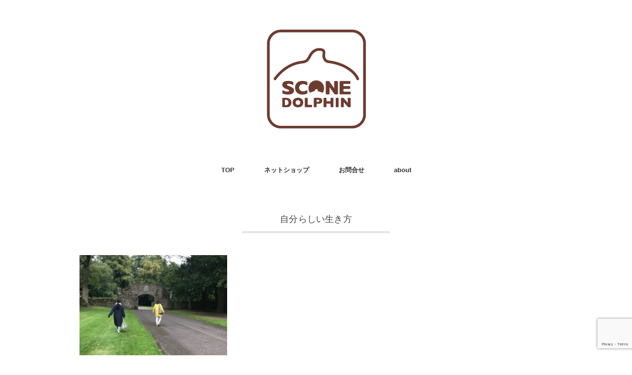

--- FILE ---
content_type: text/html; charset=utf-8
request_url: https://www.google.com/recaptcha/api2/anchor?ar=1&k=6LdtU2AqAAAAADkX3n8nVcwoUMH9oqkD8NLbpGKA&co=aHR0cHM6Ly9kb2xwaGluLXN0LmNvbTo0NDM.&hl=en&v=PoyoqOPhxBO7pBk68S4YbpHZ&size=invisible&anchor-ms=20000&execute-ms=30000&cb=v5r1nn1j6s8r
body_size: 49592
content:
<!DOCTYPE HTML><html dir="ltr" lang="en"><head><meta http-equiv="Content-Type" content="text/html; charset=UTF-8">
<meta http-equiv="X-UA-Compatible" content="IE=edge">
<title>reCAPTCHA</title>
<style type="text/css">
/* cyrillic-ext */
@font-face {
  font-family: 'Roboto';
  font-style: normal;
  font-weight: 400;
  font-stretch: 100%;
  src: url(//fonts.gstatic.com/s/roboto/v48/KFO7CnqEu92Fr1ME7kSn66aGLdTylUAMa3GUBHMdazTgWw.woff2) format('woff2');
  unicode-range: U+0460-052F, U+1C80-1C8A, U+20B4, U+2DE0-2DFF, U+A640-A69F, U+FE2E-FE2F;
}
/* cyrillic */
@font-face {
  font-family: 'Roboto';
  font-style: normal;
  font-weight: 400;
  font-stretch: 100%;
  src: url(//fonts.gstatic.com/s/roboto/v48/KFO7CnqEu92Fr1ME7kSn66aGLdTylUAMa3iUBHMdazTgWw.woff2) format('woff2');
  unicode-range: U+0301, U+0400-045F, U+0490-0491, U+04B0-04B1, U+2116;
}
/* greek-ext */
@font-face {
  font-family: 'Roboto';
  font-style: normal;
  font-weight: 400;
  font-stretch: 100%;
  src: url(//fonts.gstatic.com/s/roboto/v48/KFO7CnqEu92Fr1ME7kSn66aGLdTylUAMa3CUBHMdazTgWw.woff2) format('woff2');
  unicode-range: U+1F00-1FFF;
}
/* greek */
@font-face {
  font-family: 'Roboto';
  font-style: normal;
  font-weight: 400;
  font-stretch: 100%;
  src: url(//fonts.gstatic.com/s/roboto/v48/KFO7CnqEu92Fr1ME7kSn66aGLdTylUAMa3-UBHMdazTgWw.woff2) format('woff2');
  unicode-range: U+0370-0377, U+037A-037F, U+0384-038A, U+038C, U+038E-03A1, U+03A3-03FF;
}
/* math */
@font-face {
  font-family: 'Roboto';
  font-style: normal;
  font-weight: 400;
  font-stretch: 100%;
  src: url(//fonts.gstatic.com/s/roboto/v48/KFO7CnqEu92Fr1ME7kSn66aGLdTylUAMawCUBHMdazTgWw.woff2) format('woff2');
  unicode-range: U+0302-0303, U+0305, U+0307-0308, U+0310, U+0312, U+0315, U+031A, U+0326-0327, U+032C, U+032F-0330, U+0332-0333, U+0338, U+033A, U+0346, U+034D, U+0391-03A1, U+03A3-03A9, U+03B1-03C9, U+03D1, U+03D5-03D6, U+03F0-03F1, U+03F4-03F5, U+2016-2017, U+2034-2038, U+203C, U+2040, U+2043, U+2047, U+2050, U+2057, U+205F, U+2070-2071, U+2074-208E, U+2090-209C, U+20D0-20DC, U+20E1, U+20E5-20EF, U+2100-2112, U+2114-2115, U+2117-2121, U+2123-214F, U+2190, U+2192, U+2194-21AE, U+21B0-21E5, U+21F1-21F2, U+21F4-2211, U+2213-2214, U+2216-22FF, U+2308-230B, U+2310, U+2319, U+231C-2321, U+2336-237A, U+237C, U+2395, U+239B-23B7, U+23D0, U+23DC-23E1, U+2474-2475, U+25AF, U+25B3, U+25B7, U+25BD, U+25C1, U+25CA, U+25CC, U+25FB, U+266D-266F, U+27C0-27FF, U+2900-2AFF, U+2B0E-2B11, U+2B30-2B4C, U+2BFE, U+3030, U+FF5B, U+FF5D, U+1D400-1D7FF, U+1EE00-1EEFF;
}
/* symbols */
@font-face {
  font-family: 'Roboto';
  font-style: normal;
  font-weight: 400;
  font-stretch: 100%;
  src: url(//fonts.gstatic.com/s/roboto/v48/KFO7CnqEu92Fr1ME7kSn66aGLdTylUAMaxKUBHMdazTgWw.woff2) format('woff2');
  unicode-range: U+0001-000C, U+000E-001F, U+007F-009F, U+20DD-20E0, U+20E2-20E4, U+2150-218F, U+2190, U+2192, U+2194-2199, U+21AF, U+21E6-21F0, U+21F3, U+2218-2219, U+2299, U+22C4-22C6, U+2300-243F, U+2440-244A, U+2460-24FF, U+25A0-27BF, U+2800-28FF, U+2921-2922, U+2981, U+29BF, U+29EB, U+2B00-2BFF, U+4DC0-4DFF, U+FFF9-FFFB, U+10140-1018E, U+10190-1019C, U+101A0, U+101D0-101FD, U+102E0-102FB, U+10E60-10E7E, U+1D2C0-1D2D3, U+1D2E0-1D37F, U+1F000-1F0FF, U+1F100-1F1AD, U+1F1E6-1F1FF, U+1F30D-1F30F, U+1F315, U+1F31C, U+1F31E, U+1F320-1F32C, U+1F336, U+1F378, U+1F37D, U+1F382, U+1F393-1F39F, U+1F3A7-1F3A8, U+1F3AC-1F3AF, U+1F3C2, U+1F3C4-1F3C6, U+1F3CA-1F3CE, U+1F3D4-1F3E0, U+1F3ED, U+1F3F1-1F3F3, U+1F3F5-1F3F7, U+1F408, U+1F415, U+1F41F, U+1F426, U+1F43F, U+1F441-1F442, U+1F444, U+1F446-1F449, U+1F44C-1F44E, U+1F453, U+1F46A, U+1F47D, U+1F4A3, U+1F4B0, U+1F4B3, U+1F4B9, U+1F4BB, U+1F4BF, U+1F4C8-1F4CB, U+1F4D6, U+1F4DA, U+1F4DF, U+1F4E3-1F4E6, U+1F4EA-1F4ED, U+1F4F7, U+1F4F9-1F4FB, U+1F4FD-1F4FE, U+1F503, U+1F507-1F50B, U+1F50D, U+1F512-1F513, U+1F53E-1F54A, U+1F54F-1F5FA, U+1F610, U+1F650-1F67F, U+1F687, U+1F68D, U+1F691, U+1F694, U+1F698, U+1F6AD, U+1F6B2, U+1F6B9-1F6BA, U+1F6BC, U+1F6C6-1F6CF, U+1F6D3-1F6D7, U+1F6E0-1F6EA, U+1F6F0-1F6F3, U+1F6F7-1F6FC, U+1F700-1F7FF, U+1F800-1F80B, U+1F810-1F847, U+1F850-1F859, U+1F860-1F887, U+1F890-1F8AD, U+1F8B0-1F8BB, U+1F8C0-1F8C1, U+1F900-1F90B, U+1F93B, U+1F946, U+1F984, U+1F996, U+1F9E9, U+1FA00-1FA6F, U+1FA70-1FA7C, U+1FA80-1FA89, U+1FA8F-1FAC6, U+1FACE-1FADC, U+1FADF-1FAE9, U+1FAF0-1FAF8, U+1FB00-1FBFF;
}
/* vietnamese */
@font-face {
  font-family: 'Roboto';
  font-style: normal;
  font-weight: 400;
  font-stretch: 100%;
  src: url(//fonts.gstatic.com/s/roboto/v48/KFO7CnqEu92Fr1ME7kSn66aGLdTylUAMa3OUBHMdazTgWw.woff2) format('woff2');
  unicode-range: U+0102-0103, U+0110-0111, U+0128-0129, U+0168-0169, U+01A0-01A1, U+01AF-01B0, U+0300-0301, U+0303-0304, U+0308-0309, U+0323, U+0329, U+1EA0-1EF9, U+20AB;
}
/* latin-ext */
@font-face {
  font-family: 'Roboto';
  font-style: normal;
  font-weight: 400;
  font-stretch: 100%;
  src: url(//fonts.gstatic.com/s/roboto/v48/KFO7CnqEu92Fr1ME7kSn66aGLdTylUAMa3KUBHMdazTgWw.woff2) format('woff2');
  unicode-range: U+0100-02BA, U+02BD-02C5, U+02C7-02CC, U+02CE-02D7, U+02DD-02FF, U+0304, U+0308, U+0329, U+1D00-1DBF, U+1E00-1E9F, U+1EF2-1EFF, U+2020, U+20A0-20AB, U+20AD-20C0, U+2113, U+2C60-2C7F, U+A720-A7FF;
}
/* latin */
@font-face {
  font-family: 'Roboto';
  font-style: normal;
  font-weight: 400;
  font-stretch: 100%;
  src: url(//fonts.gstatic.com/s/roboto/v48/KFO7CnqEu92Fr1ME7kSn66aGLdTylUAMa3yUBHMdazQ.woff2) format('woff2');
  unicode-range: U+0000-00FF, U+0131, U+0152-0153, U+02BB-02BC, U+02C6, U+02DA, U+02DC, U+0304, U+0308, U+0329, U+2000-206F, U+20AC, U+2122, U+2191, U+2193, U+2212, U+2215, U+FEFF, U+FFFD;
}
/* cyrillic-ext */
@font-face {
  font-family: 'Roboto';
  font-style: normal;
  font-weight: 500;
  font-stretch: 100%;
  src: url(//fonts.gstatic.com/s/roboto/v48/KFO7CnqEu92Fr1ME7kSn66aGLdTylUAMa3GUBHMdazTgWw.woff2) format('woff2');
  unicode-range: U+0460-052F, U+1C80-1C8A, U+20B4, U+2DE0-2DFF, U+A640-A69F, U+FE2E-FE2F;
}
/* cyrillic */
@font-face {
  font-family: 'Roboto';
  font-style: normal;
  font-weight: 500;
  font-stretch: 100%;
  src: url(//fonts.gstatic.com/s/roboto/v48/KFO7CnqEu92Fr1ME7kSn66aGLdTylUAMa3iUBHMdazTgWw.woff2) format('woff2');
  unicode-range: U+0301, U+0400-045F, U+0490-0491, U+04B0-04B1, U+2116;
}
/* greek-ext */
@font-face {
  font-family: 'Roboto';
  font-style: normal;
  font-weight: 500;
  font-stretch: 100%;
  src: url(//fonts.gstatic.com/s/roboto/v48/KFO7CnqEu92Fr1ME7kSn66aGLdTylUAMa3CUBHMdazTgWw.woff2) format('woff2');
  unicode-range: U+1F00-1FFF;
}
/* greek */
@font-face {
  font-family: 'Roboto';
  font-style: normal;
  font-weight: 500;
  font-stretch: 100%;
  src: url(//fonts.gstatic.com/s/roboto/v48/KFO7CnqEu92Fr1ME7kSn66aGLdTylUAMa3-UBHMdazTgWw.woff2) format('woff2');
  unicode-range: U+0370-0377, U+037A-037F, U+0384-038A, U+038C, U+038E-03A1, U+03A3-03FF;
}
/* math */
@font-face {
  font-family: 'Roboto';
  font-style: normal;
  font-weight: 500;
  font-stretch: 100%;
  src: url(//fonts.gstatic.com/s/roboto/v48/KFO7CnqEu92Fr1ME7kSn66aGLdTylUAMawCUBHMdazTgWw.woff2) format('woff2');
  unicode-range: U+0302-0303, U+0305, U+0307-0308, U+0310, U+0312, U+0315, U+031A, U+0326-0327, U+032C, U+032F-0330, U+0332-0333, U+0338, U+033A, U+0346, U+034D, U+0391-03A1, U+03A3-03A9, U+03B1-03C9, U+03D1, U+03D5-03D6, U+03F0-03F1, U+03F4-03F5, U+2016-2017, U+2034-2038, U+203C, U+2040, U+2043, U+2047, U+2050, U+2057, U+205F, U+2070-2071, U+2074-208E, U+2090-209C, U+20D0-20DC, U+20E1, U+20E5-20EF, U+2100-2112, U+2114-2115, U+2117-2121, U+2123-214F, U+2190, U+2192, U+2194-21AE, U+21B0-21E5, U+21F1-21F2, U+21F4-2211, U+2213-2214, U+2216-22FF, U+2308-230B, U+2310, U+2319, U+231C-2321, U+2336-237A, U+237C, U+2395, U+239B-23B7, U+23D0, U+23DC-23E1, U+2474-2475, U+25AF, U+25B3, U+25B7, U+25BD, U+25C1, U+25CA, U+25CC, U+25FB, U+266D-266F, U+27C0-27FF, U+2900-2AFF, U+2B0E-2B11, U+2B30-2B4C, U+2BFE, U+3030, U+FF5B, U+FF5D, U+1D400-1D7FF, U+1EE00-1EEFF;
}
/* symbols */
@font-face {
  font-family: 'Roboto';
  font-style: normal;
  font-weight: 500;
  font-stretch: 100%;
  src: url(//fonts.gstatic.com/s/roboto/v48/KFO7CnqEu92Fr1ME7kSn66aGLdTylUAMaxKUBHMdazTgWw.woff2) format('woff2');
  unicode-range: U+0001-000C, U+000E-001F, U+007F-009F, U+20DD-20E0, U+20E2-20E4, U+2150-218F, U+2190, U+2192, U+2194-2199, U+21AF, U+21E6-21F0, U+21F3, U+2218-2219, U+2299, U+22C4-22C6, U+2300-243F, U+2440-244A, U+2460-24FF, U+25A0-27BF, U+2800-28FF, U+2921-2922, U+2981, U+29BF, U+29EB, U+2B00-2BFF, U+4DC0-4DFF, U+FFF9-FFFB, U+10140-1018E, U+10190-1019C, U+101A0, U+101D0-101FD, U+102E0-102FB, U+10E60-10E7E, U+1D2C0-1D2D3, U+1D2E0-1D37F, U+1F000-1F0FF, U+1F100-1F1AD, U+1F1E6-1F1FF, U+1F30D-1F30F, U+1F315, U+1F31C, U+1F31E, U+1F320-1F32C, U+1F336, U+1F378, U+1F37D, U+1F382, U+1F393-1F39F, U+1F3A7-1F3A8, U+1F3AC-1F3AF, U+1F3C2, U+1F3C4-1F3C6, U+1F3CA-1F3CE, U+1F3D4-1F3E0, U+1F3ED, U+1F3F1-1F3F3, U+1F3F5-1F3F7, U+1F408, U+1F415, U+1F41F, U+1F426, U+1F43F, U+1F441-1F442, U+1F444, U+1F446-1F449, U+1F44C-1F44E, U+1F453, U+1F46A, U+1F47D, U+1F4A3, U+1F4B0, U+1F4B3, U+1F4B9, U+1F4BB, U+1F4BF, U+1F4C8-1F4CB, U+1F4D6, U+1F4DA, U+1F4DF, U+1F4E3-1F4E6, U+1F4EA-1F4ED, U+1F4F7, U+1F4F9-1F4FB, U+1F4FD-1F4FE, U+1F503, U+1F507-1F50B, U+1F50D, U+1F512-1F513, U+1F53E-1F54A, U+1F54F-1F5FA, U+1F610, U+1F650-1F67F, U+1F687, U+1F68D, U+1F691, U+1F694, U+1F698, U+1F6AD, U+1F6B2, U+1F6B9-1F6BA, U+1F6BC, U+1F6C6-1F6CF, U+1F6D3-1F6D7, U+1F6E0-1F6EA, U+1F6F0-1F6F3, U+1F6F7-1F6FC, U+1F700-1F7FF, U+1F800-1F80B, U+1F810-1F847, U+1F850-1F859, U+1F860-1F887, U+1F890-1F8AD, U+1F8B0-1F8BB, U+1F8C0-1F8C1, U+1F900-1F90B, U+1F93B, U+1F946, U+1F984, U+1F996, U+1F9E9, U+1FA00-1FA6F, U+1FA70-1FA7C, U+1FA80-1FA89, U+1FA8F-1FAC6, U+1FACE-1FADC, U+1FADF-1FAE9, U+1FAF0-1FAF8, U+1FB00-1FBFF;
}
/* vietnamese */
@font-face {
  font-family: 'Roboto';
  font-style: normal;
  font-weight: 500;
  font-stretch: 100%;
  src: url(//fonts.gstatic.com/s/roboto/v48/KFO7CnqEu92Fr1ME7kSn66aGLdTylUAMa3OUBHMdazTgWw.woff2) format('woff2');
  unicode-range: U+0102-0103, U+0110-0111, U+0128-0129, U+0168-0169, U+01A0-01A1, U+01AF-01B0, U+0300-0301, U+0303-0304, U+0308-0309, U+0323, U+0329, U+1EA0-1EF9, U+20AB;
}
/* latin-ext */
@font-face {
  font-family: 'Roboto';
  font-style: normal;
  font-weight: 500;
  font-stretch: 100%;
  src: url(//fonts.gstatic.com/s/roboto/v48/KFO7CnqEu92Fr1ME7kSn66aGLdTylUAMa3KUBHMdazTgWw.woff2) format('woff2');
  unicode-range: U+0100-02BA, U+02BD-02C5, U+02C7-02CC, U+02CE-02D7, U+02DD-02FF, U+0304, U+0308, U+0329, U+1D00-1DBF, U+1E00-1E9F, U+1EF2-1EFF, U+2020, U+20A0-20AB, U+20AD-20C0, U+2113, U+2C60-2C7F, U+A720-A7FF;
}
/* latin */
@font-face {
  font-family: 'Roboto';
  font-style: normal;
  font-weight: 500;
  font-stretch: 100%;
  src: url(//fonts.gstatic.com/s/roboto/v48/KFO7CnqEu92Fr1ME7kSn66aGLdTylUAMa3yUBHMdazQ.woff2) format('woff2');
  unicode-range: U+0000-00FF, U+0131, U+0152-0153, U+02BB-02BC, U+02C6, U+02DA, U+02DC, U+0304, U+0308, U+0329, U+2000-206F, U+20AC, U+2122, U+2191, U+2193, U+2212, U+2215, U+FEFF, U+FFFD;
}
/* cyrillic-ext */
@font-face {
  font-family: 'Roboto';
  font-style: normal;
  font-weight: 900;
  font-stretch: 100%;
  src: url(//fonts.gstatic.com/s/roboto/v48/KFO7CnqEu92Fr1ME7kSn66aGLdTylUAMa3GUBHMdazTgWw.woff2) format('woff2');
  unicode-range: U+0460-052F, U+1C80-1C8A, U+20B4, U+2DE0-2DFF, U+A640-A69F, U+FE2E-FE2F;
}
/* cyrillic */
@font-face {
  font-family: 'Roboto';
  font-style: normal;
  font-weight: 900;
  font-stretch: 100%;
  src: url(//fonts.gstatic.com/s/roboto/v48/KFO7CnqEu92Fr1ME7kSn66aGLdTylUAMa3iUBHMdazTgWw.woff2) format('woff2');
  unicode-range: U+0301, U+0400-045F, U+0490-0491, U+04B0-04B1, U+2116;
}
/* greek-ext */
@font-face {
  font-family: 'Roboto';
  font-style: normal;
  font-weight: 900;
  font-stretch: 100%;
  src: url(//fonts.gstatic.com/s/roboto/v48/KFO7CnqEu92Fr1ME7kSn66aGLdTylUAMa3CUBHMdazTgWw.woff2) format('woff2');
  unicode-range: U+1F00-1FFF;
}
/* greek */
@font-face {
  font-family: 'Roboto';
  font-style: normal;
  font-weight: 900;
  font-stretch: 100%;
  src: url(//fonts.gstatic.com/s/roboto/v48/KFO7CnqEu92Fr1ME7kSn66aGLdTylUAMa3-UBHMdazTgWw.woff2) format('woff2');
  unicode-range: U+0370-0377, U+037A-037F, U+0384-038A, U+038C, U+038E-03A1, U+03A3-03FF;
}
/* math */
@font-face {
  font-family: 'Roboto';
  font-style: normal;
  font-weight: 900;
  font-stretch: 100%;
  src: url(//fonts.gstatic.com/s/roboto/v48/KFO7CnqEu92Fr1ME7kSn66aGLdTylUAMawCUBHMdazTgWw.woff2) format('woff2');
  unicode-range: U+0302-0303, U+0305, U+0307-0308, U+0310, U+0312, U+0315, U+031A, U+0326-0327, U+032C, U+032F-0330, U+0332-0333, U+0338, U+033A, U+0346, U+034D, U+0391-03A1, U+03A3-03A9, U+03B1-03C9, U+03D1, U+03D5-03D6, U+03F0-03F1, U+03F4-03F5, U+2016-2017, U+2034-2038, U+203C, U+2040, U+2043, U+2047, U+2050, U+2057, U+205F, U+2070-2071, U+2074-208E, U+2090-209C, U+20D0-20DC, U+20E1, U+20E5-20EF, U+2100-2112, U+2114-2115, U+2117-2121, U+2123-214F, U+2190, U+2192, U+2194-21AE, U+21B0-21E5, U+21F1-21F2, U+21F4-2211, U+2213-2214, U+2216-22FF, U+2308-230B, U+2310, U+2319, U+231C-2321, U+2336-237A, U+237C, U+2395, U+239B-23B7, U+23D0, U+23DC-23E1, U+2474-2475, U+25AF, U+25B3, U+25B7, U+25BD, U+25C1, U+25CA, U+25CC, U+25FB, U+266D-266F, U+27C0-27FF, U+2900-2AFF, U+2B0E-2B11, U+2B30-2B4C, U+2BFE, U+3030, U+FF5B, U+FF5D, U+1D400-1D7FF, U+1EE00-1EEFF;
}
/* symbols */
@font-face {
  font-family: 'Roboto';
  font-style: normal;
  font-weight: 900;
  font-stretch: 100%;
  src: url(//fonts.gstatic.com/s/roboto/v48/KFO7CnqEu92Fr1ME7kSn66aGLdTylUAMaxKUBHMdazTgWw.woff2) format('woff2');
  unicode-range: U+0001-000C, U+000E-001F, U+007F-009F, U+20DD-20E0, U+20E2-20E4, U+2150-218F, U+2190, U+2192, U+2194-2199, U+21AF, U+21E6-21F0, U+21F3, U+2218-2219, U+2299, U+22C4-22C6, U+2300-243F, U+2440-244A, U+2460-24FF, U+25A0-27BF, U+2800-28FF, U+2921-2922, U+2981, U+29BF, U+29EB, U+2B00-2BFF, U+4DC0-4DFF, U+FFF9-FFFB, U+10140-1018E, U+10190-1019C, U+101A0, U+101D0-101FD, U+102E0-102FB, U+10E60-10E7E, U+1D2C0-1D2D3, U+1D2E0-1D37F, U+1F000-1F0FF, U+1F100-1F1AD, U+1F1E6-1F1FF, U+1F30D-1F30F, U+1F315, U+1F31C, U+1F31E, U+1F320-1F32C, U+1F336, U+1F378, U+1F37D, U+1F382, U+1F393-1F39F, U+1F3A7-1F3A8, U+1F3AC-1F3AF, U+1F3C2, U+1F3C4-1F3C6, U+1F3CA-1F3CE, U+1F3D4-1F3E0, U+1F3ED, U+1F3F1-1F3F3, U+1F3F5-1F3F7, U+1F408, U+1F415, U+1F41F, U+1F426, U+1F43F, U+1F441-1F442, U+1F444, U+1F446-1F449, U+1F44C-1F44E, U+1F453, U+1F46A, U+1F47D, U+1F4A3, U+1F4B0, U+1F4B3, U+1F4B9, U+1F4BB, U+1F4BF, U+1F4C8-1F4CB, U+1F4D6, U+1F4DA, U+1F4DF, U+1F4E3-1F4E6, U+1F4EA-1F4ED, U+1F4F7, U+1F4F9-1F4FB, U+1F4FD-1F4FE, U+1F503, U+1F507-1F50B, U+1F50D, U+1F512-1F513, U+1F53E-1F54A, U+1F54F-1F5FA, U+1F610, U+1F650-1F67F, U+1F687, U+1F68D, U+1F691, U+1F694, U+1F698, U+1F6AD, U+1F6B2, U+1F6B9-1F6BA, U+1F6BC, U+1F6C6-1F6CF, U+1F6D3-1F6D7, U+1F6E0-1F6EA, U+1F6F0-1F6F3, U+1F6F7-1F6FC, U+1F700-1F7FF, U+1F800-1F80B, U+1F810-1F847, U+1F850-1F859, U+1F860-1F887, U+1F890-1F8AD, U+1F8B0-1F8BB, U+1F8C0-1F8C1, U+1F900-1F90B, U+1F93B, U+1F946, U+1F984, U+1F996, U+1F9E9, U+1FA00-1FA6F, U+1FA70-1FA7C, U+1FA80-1FA89, U+1FA8F-1FAC6, U+1FACE-1FADC, U+1FADF-1FAE9, U+1FAF0-1FAF8, U+1FB00-1FBFF;
}
/* vietnamese */
@font-face {
  font-family: 'Roboto';
  font-style: normal;
  font-weight: 900;
  font-stretch: 100%;
  src: url(//fonts.gstatic.com/s/roboto/v48/KFO7CnqEu92Fr1ME7kSn66aGLdTylUAMa3OUBHMdazTgWw.woff2) format('woff2');
  unicode-range: U+0102-0103, U+0110-0111, U+0128-0129, U+0168-0169, U+01A0-01A1, U+01AF-01B0, U+0300-0301, U+0303-0304, U+0308-0309, U+0323, U+0329, U+1EA0-1EF9, U+20AB;
}
/* latin-ext */
@font-face {
  font-family: 'Roboto';
  font-style: normal;
  font-weight: 900;
  font-stretch: 100%;
  src: url(//fonts.gstatic.com/s/roboto/v48/KFO7CnqEu92Fr1ME7kSn66aGLdTylUAMa3KUBHMdazTgWw.woff2) format('woff2');
  unicode-range: U+0100-02BA, U+02BD-02C5, U+02C7-02CC, U+02CE-02D7, U+02DD-02FF, U+0304, U+0308, U+0329, U+1D00-1DBF, U+1E00-1E9F, U+1EF2-1EFF, U+2020, U+20A0-20AB, U+20AD-20C0, U+2113, U+2C60-2C7F, U+A720-A7FF;
}
/* latin */
@font-face {
  font-family: 'Roboto';
  font-style: normal;
  font-weight: 900;
  font-stretch: 100%;
  src: url(//fonts.gstatic.com/s/roboto/v48/KFO7CnqEu92Fr1ME7kSn66aGLdTylUAMa3yUBHMdazQ.woff2) format('woff2');
  unicode-range: U+0000-00FF, U+0131, U+0152-0153, U+02BB-02BC, U+02C6, U+02DA, U+02DC, U+0304, U+0308, U+0329, U+2000-206F, U+20AC, U+2122, U+2191, U+2193, U+2212, U+2215, U+FEFF, U+FFFD;
}

</style>
<link rel="stylesheet" type="text/css" href="https://www.gstatic.com/recaptcha/releases/PoyoqOPhxBO7pBk68S4YbpHZ/styles__ltr.css">
<script nonce="rKh2Hlv4MSEOHQk8F7mDYw" type="text/javascript">window['__recaptcha_api'] = 'https://www.google.com/recaptcha/api2/';</script>
<script type="text/javascript" src="https://www.gstatic.com/recaptcha/releases/PoyoqOPhxBO7pBk68S4YbpHZ/recaptcha__en.js" nonce="rKh2Hlv4MSEOHQk8F7mDYw">
      
    </script></head>
<body><div id="rc-anchor-alert" class="rc-anchor-alert"></div>
<input type="hidden" id="recaptcha-token" value="[base64]">
<script type="text/javascript" nonce="rKh2Hlv4MSEOHQk8F7mDYw">
      recaptcha.anchor.Main.init("[\x22ainput\x22,[\x22bgdata\x22,\x22\x22,\[base64]/[base64]/[base64]/[base64]/[base64]/[base64]/[base64]/[base64]/[base64]/[base64]\\u003d\x22,\[base64]\x22,\x22wrB8fsOVU8K0YAzDqwIpw7Zfw47DnMK1BsOqSRc2w53CsGlUw4XDuMO0wq7CoHklaQ3CkMKgw7hgEHhvFcKRGiRHw5h/wr8nQ13Dh8O9HcO3wppjw7VUwp4Bw4lEwrADw7fCs3PCgnsuOsOOGxcTZ8OSJcOcJRHCgQMPMGNhERo7OMKgwo1kw6I+woHDksOwC8K7KMOUw5TCmcOJT2DDkMKPw5bDmh4qwr54w7/Cu8KcIsKwAMOlCxZqwpR+S8OpK2EHwrzDhjbDqlZvwp5+PADDvsKHNVpxHBPDl8OiwocrAcKyw4/[base64]/DmEEDwrrDscOzY8Oxw7DCgUfDmcOyw6XDsMKQHsOwwrXDsThxw7RiFcK9w5fDiUpWfX3DiT9Tw7/Cv8KMYsOlw6zDncKOGMKLw7pvXMOIbsKkMcK/LnIwwqZdwq9uwodSwofDlltmwqhBbWDCmlwOwqrDhMOELhIBb1tNRzLDrcO+wq3DshNmw7cwLxRtElxGwq0ta0w2MX8bFF/[base64]/[base64]/woEcKcKvIMO4wo/Cuz3CozA5w4RLOUrDj8KxwoZxXG9xBsKlwrUSWcKFQVA+w4gqwrVJMz3CqMOkw6nCjMOJKSlbw6bClcKowqjDg1XDumbDj1bCpcKJw6BLw7kmw4XCrhLCnBABwrUIcy7DlsKXLh7DvMKzFz/CtsOscsKmSh/DjsKGwqXCmw04K8Oxw7XCoR0Uw4plwrzDgi0hw54+ZgNvN8ONw4hcw4IUw58uSXdxw7h0wrgaTmoQNMOrw6bDuG5Dw50bTkswfEPCv8K2w6lrOMOGOcO5dcOUE8K/wqzCqjsWw5XCg8K7DsKTw7NvJcO6FThQDwliw7Rqwpp4GsOgNXrDtgUtCMOVwqvDscKjw60kDSrDt8O3aUhKdMKuw77CqMO0w5/DrsO/w5bDtMOPw6LDhltLbMOqwowPU3oSw6nDjhnDu8Ogw5fDocK5EsOJwqzDrsKcwoDClSVVwoIxUsOgwqhlwoluw5jDvMOfNUXCiWfCoClXwrk/[base64]/[base64]/DtcOiAk5fFl0vX8OpGlNVw45iK8KOw6PChXhnKyjCmVfColAiSsKkwqt8IEkLRUPCl8KRw5AyL8KKW8OAf15kw7FQw7fCtynCucK8w7/DssKew6PDqR0zwpTDrmEawo3Dk8KpasOOw77ClcKERmDDhsKvbsOqDsKtw5JfJ8OMTmLCq8KIFx7Dq8O+w77Ch8OTasK/w6jDlQPCv8OvZ8O+wqI9AX7Dg8OeEMK+wrN/[base64]/CuEAPw4VtKGPDtcKvwqjDuMOmw6nDk8OiVcOxw7zDq8KUF8OJw5fDlcKswoPDgFkQNMOmwo/DoMOKw5s6TzQcZcOSw4LDkipAw6Rkw5zDk0p9wpPDhm7CnsKvwr3DvMKcwoTCvcKlJcKSIMKqXsKdwqV4wr9Vw4R+w53ClsOxw4kDP8KKS2fCoQbCkh7CsMKzwrjCumvCnMKRdTlSZT/ChR3Dp8OeJsOhbVPCuMK0BVUnfsKBbXzCusK1bcOrw5VRPEAdw7HCssKpwpfDhlg2w4DDl8KaOcKdNMOqeBPDuWtlcgXDhnfCiCjDnCEywpFzM8Ovw6xGKcOoSMKsIsOcwrpRKhnDvMKawp9OK8KCwppCw43DoR5RwoXDiw9qR1xiCQPCr8K4w51zwr3DisOuw71lw5/Do0syw4AVTMKiZ8ORa8KMw4zCkcKIE0bCtmoLwrgXwrxLw4Uew5kAEMOnw4fDlSM0HsOFP07Di8KJJHPDv352WmHCrQ/[base64]/[base64]/fFbCrMO9w7dyIX/Dpj/CpUTDoi7DkS0hwqrCosK/[base64]/Cj8K1wrzCtMK4ETHDiR7CoMKxQ8OLOHA4KUwkworDhsOWw7UxwrZ5w7powoF0BXQFR0wZwpPDuFhSOsK2wrjChMKlJj3Dl8KQD1NwwqNcDsKNwp/[base64]/DpcOLw6XDnVEcScOOV8KIwrYPPE4Ww70bwpHDosKTwphCfgjChTbDrMKHw7x7wqkDwqzCrS5zJMOzZElbw4XDjQvDrMOxw6lKw6bCpsOqfXdfYcKfwqPDk8KfBsOzwqNLw4cZw5lsEcOGw4DCjsO3w6jCgMOzwqsAFcO1LGbCmndhwrsLwrloK8KBdy5/ICLCisK7cTlEGGNewq4mwoPCuTHCuWx7wrc9M8OJXMOpwq1Wa8OyK3wVwqvChsK2UMORw7/Duyd4TcKRw4rCpsOoQiXDpMOsA8O7wr3DvcOrPsOkb8O0wrzDvUsfw4Imwr/DjWFndMOCeWxMwq/ClmnCi8KUYsO7GcK8w4nCmcOfYsKRwonDusO4wpF1cGcLwqPCtMOow48OPsKFf8K9wpUBfMKvwpR8w5/CksONU8OTw5TDrsKdKlzDjA/Dp8Kkw7XCrsKhVUkjFsO0fcK4wrM8wpctO3I7Dy91wrPCiArCuMKZYAPDqwnCmUEcQXzDnS4ZLcKkTsOjJGLCsWnDnsKnwoB6wqYVBxrCp8KWw7MdB1jCiwzDuCh6OsO1w7jChRVHw5vCv8OlEmUaw6LCn8OQTXbCgmIMw4BQVsK6c8KFw6/DqV3Dt8Kqw7XCjsKXwodZVsOgwpHCnhcbw5rDq8KGITDCjSpoFgDDjgPDhMOowqk3N2fCjEbDjsOvwqIIwo7DqnTCkhovwpXDuC7CusOMGloLGWjCrTbDmcOiwpzCpsKzb2/CtHnDm8OGdsOgw53CvD9Nw4sIO8KIailtcMO/w7YRwq7Djmdta8KLIh9Ww5jCrMKfwoXDtsKPwq/Co8Ksw6oNHMKlw5B0wr3Cq8K5F0AJw4bDtcKcwqDCvcK3RcKMw4gVK1FEw6sVwqINBW1jw4cdAMKIwr4HKhrDuS90SjzCq8KWw4/ChMOCw6FePW/DpQrDsh/DosOZMwHCgB3Cn8KGwoxYwo/[base64]/[base64]/CssKHw5vCjsKwwpjDm8K6UWLDssOPwqLDk8OLEnwHw7N+CChcBsOBMsOIRMKSwrdaw5VOAhwsw5LDm115wq01w43CniAVwonCssO6wqbCuAxsXA16enHCm8OgDFoDwqd9SMKXw5lHS8OsccKaw7XDmn/DucOOw73CqD52wqLDiTTCkMKnSsK3w4fCrQVowphTOsO7wpZoB2DDum5fSMKSwp7DscOsw5DDrChtwr0hD2/DvV/Dq3LChcOpSDRuw47DuMOwwrzCu8KDwoTDksOtOzrDv8KFw5vDuSU4wqPCsiLDocOWWsOEw6HCnMKCJBPCtWjDusK6FsOrw7/CrWxFwqHCn8Knw6koXMK3IBnDqMKlbl1sw7HClAV2GcOKwoBBa8K1w78JwpQZw5VDwrsmc8Kqw4DCg8KWwr/[base64]/CoSo1Y8OUBgVkEMO5w4EMwqRhw6HDh8OiM2p7woksTMOLwpxPw7/Cs0vCtWfCsSYZw5rCtVFdwppbMXrDrg7DmcO4ZsOOeDAvcsKnbcO2L2/[base64]/w697HAHCjcKpw4pXTsOxWQLCr8K4wo/DlsOTehXCkxEGVcKFw6nCr13Coy3CizvCqMOfEMOgw4wmEMOecwZEMcOSwqrDm8KtwrBTfnjDtMOiw4/CvUjCizPCikM0FcOVZ8O+woTCnMOmwp/[base64]/KGfCrnXCkXYswr8xw57DjcKDw67Ds3PDvsOdwq/ClsOrwoR/[base64]/CoMOIdcKvYGx7KnPCgsOgM2rDiMOBw7HDiMOYDD02wpnDrgDDq8KRwqpnw5gyKcKQO8KxS8K1J3fDl0PCoMKoCmtJw5Jcw7pawprCvVUXJGNvAsKxw41bfAnCrcKRXcKkO8KJw5Jdw4/[base64]/DuMOGw5nDi1sEDVszw5LCskbDn1MiBBgeR8KYwp4SScOhw6XDhicZL8OmwpnChsKOTcO9LMOnwogdacOGRzQ0SMOgw5XCocKIwolHw4cOW3jDpg7DmcKiw5DDo8OxARdZVUQFTm7DjxbDkTrDtAlEwozDkmfCviPCs8KWw4U/wosBLWpYP8Oew7vDuBUMwqjCky9Ew6vCrkMew5Mxw55zw682wrzCo8OYP8Okwo8EX1tJw7bDqFLCicKKSHhhworCqRQlQcKKKjo2KyVdFsO5wpTDoMKuW8Kmwp/Chz3CmALChgZ3w5LCu2bCm0TDhcOAcgV4wo3DpDLDrw7CjsKvdx4/WsKPw5JQcB3DqMKTwovCnMK2WsK2woYkRl4bVQzDuynDh8OFTMKZdXLDr3VpU8Oaw491w5ggwqzDocOCw4rCmMKQH8KHRS3DvcKZwo/DugE6woYyeMKBw4B9ZsO+GWzDvHvClgg9UMKLVUfCucKpwpbDvWjCog7DvcOyditBw4nCvAzChAPDtwBJBMKyasOMInjDlcKOwqPDtMKHL1HChE0VWMOQM8KXw5dZw5jCrMKBAsKXw6XDjibCuD/DiWQLf8O9TA87wojCkDhWEsOLw6PCpm3DtRQdwq1SwoEkFkPCihbDqVPDji7DllDDrWfCqsK0wqIMw7Qaw7bCtm1ew7wIw6bCh1XDvsOAw5jDusK+PcOqwoFaVRlOw67DjMODwpsrwo/CgsKNO3fDpjTDqhXDm8O7YsKew5M0w6kHwqZdw4VYw50Nw73CpMKnVcOEw47DmsKiWsOpUsO6D8OFEMOXw5bDlFAqw7ptwq5/woXCkXLDoRLDgwzDhWnDgDPCvTQBX38Pwp3CgCzDn8KuLxUdLF7CtcKlQxDDpRDDsivCkcKmw6LDj8KXD0XDhCAqwrQkw51wwrZuwo5ib8KsCmhYAA/CpMKBw49TwoMrBcOrwqtew7TDgmzCnMKLVcKRw6DDm8KaTsKnw5DClsOkQcOKSsKQw5fDuMOrwp85wp02wpbDuTcUwrbCjRbDhMKqwr4Sw6XCgcOUT1PCjsO3CyPDhnTCqMKmNwXCtsOBw63DtFQawr5cw5V4EMO2BntbPXYKw58lwqbCrA05UcOjOcK/VsOvw47ClMOWAgbCqMOSVcKkAcKRwpk8w6s3wpzCnsOhw71zwrPDmMK2woccwoXDi2/ClTJEwrUtwpVFw4TDiC9yacK+w5vDl8KxaXgDSsKNw551w7DCgmMew6HDvcOGwoDCtsKNwobCncKZHsKKwrJlwqcywpBdw7DCrhYtw4zCoSTDo2vDpDJLRcKBwrFHw4JQCcOew5XCpcKQXS/CihkCSRvCisKCOMKWwpjDtyDDkyMie8K+wqh4w75IPSk4w4jCmcKpYcODYsKuwoJywr/CuWHDlcKrGh3DkTnCgMO4w5ZUJhjDtU1nwoUnw7YTAh/[base64]/Cqks6LDs2X8OqNWNYDsOQO8ONEAFXwpjCtcOwQsKWRmIcwrvDmEEgwo4FQMKcwqfCon8Bw5M4EsKBw5HCusOOw7DCt8KOAMKoZQRWIRXDvsO5w4YHwpApYAUxwqDDiE/DgcKUw7fDsMK3wr/CqcKYw4oXQcKPBTHDs0nCh8OCwo5fRsKpCXXDtxnCn8O2wpvDj8KPXRjChcKhDy3DsE4ZScOVwoDDosKBw7Y3N1ULcUzCpsKnw4cDXcK5O3XDssKpSG/CqcO7w51cRsKLN8K9fcOEAsKtwrcFwqzClhgZwo8Zw7DDgzR1wr/DtEoTwqPDoF9lDMO3wpRbw6bClHzChUFVwpTDlcO6w5TCocOYwqJBAHN9WmLCogkJZsK1fE/DjcKweTRcOsKYwpRECHocc8O+wp3CrADDhcK2U8OZLcKCJMKaw6MqOX06SSI2ThxlwonDj0c3ECZDw7ltw5cEw6PDuBxYUhRCKkPCt8KBw55UcWYQLsOuwpHDvRrDlcO7DWDDixtbOxV6wo7CglcZwqU5W0nChsK9wr/CiRDCpiXDsTJHw4LDgcKDw4Ydw5xmb2zChsK6w5XDv8KgScOgLsOzwocLw7xudyDDqsOaw47CrQQlIn3CoMOeDsKiw6JRwonCn2J/CMOsEMK/[base64]/eBI5JWsDw7fDrx8aSFHCnnJ0wqLCjsOew5JwV8OPwrbDqVoBKMK0Wh3Cs33ClWwYwrXCv8OxGDpJwp7DiRnDr8O1DMOMwocLw6pAw48hQsKiFcKEw4zDmsKqOBZpw77DgMKBw5YoVcOVwrjCiD3CrcKFw68Ow6TCu8KIwqHDqsO/[base64]/CiB/DkFwCw4rCkh8tb0hRwotOEcK3MsKgw7PCgE7Cq2jDscK5DMK7MyZqSxAiw6HDpsKHw47Co1hMZyjDlAQIOsObbh9XIhHDjWrDmTstwqg9wpM8Z8K2wqNpw6AqwohNUMOvaGkCOA7CjlPCqxdtWCYyUh3DoMKHw6E1w5XDksO/[base64]/[base64]/[base64]/DrUAuGATChkHDhMKPwqIpw6rCjXoywrnDtBIPw77DqXIGG8ODTcKIIMK4wrYIw67DkMKLb3PCjUjCjijDlXHCrlvDgmjCkzHCnsKTKMK0YcKSJcKQeXfDiGdhwq/DgVp3HB4ZNizCkGXDtwDDssKIbHkxwqN2wrYAw6rDgMOYJ1gww7XDv8OnworDhMKJw6/DtsO4eEbClj4IEMKcwpXDrEEAwrFGSWzCqD9Iw6PCkMKXfgjCpcK7fMONw7DDqFM0McOIwrPCgRBfK8O2wpEBw4cKwr/CgBLDtRl0GMODw40Iw5YUw5AEbsORWxfDosKVw5FMS8KBfsORIkHDk8OHJxMXwr0aw5HDpcONUwLClsKUWsOzTMO6aMOzTsOiLsKawp/DijtRwptUQcOaDsKJw68Gw5t9VsOdfsO9SMOPMcOdw5EdODbCvnHDiMK+w7rDjMOqPsK/w7vCtcOQw7ZbdcKTFMONw5UWwqRdw4R4wpJewoLCscOuw6HDvxhPW8K1eMK6wpxmw5HCvsKywoNGamdAwr/DhHhpEiHCv2UDIMK3w6UlwojCsTp7wofDjHHDjMOcwrjDisOlw6rDr8KawqRJE8KlGC3CisOBGcKRWcKcwqQhw6TDmWg8wobDtnR8w6PCkG84XCnDk2jCosKBwr7DjsO+w5pEFDxQw6/CpMK2ZcKXw4BywrrCvsOlw57Co8K9a8OZw6HCiE8ww5YERjs/w6ofAcOVURtqw70ow7zCkWU5wqbCscKEBHIjWAvDtQ/CvMO7w6zCu8KBwpJKBW5swoDDrSvCm8OUZGRkwqbCrMK1w7sGPloQw7vDjXPCq8KrwrkBa8K0RMK+wp7DrknDssOGwpxVwpY+XsOzw4cIVMK2w5TCtsO/wq/CmEPDl8KywopTw6lkwql1QsOvw7tYwpPCpD5WAxHDvsO/w5QAQDkDw7XDuAvChsKLwoU2w5rDpxXChxl6VxbDgXXDpj8MPlHCjw7CvsKCw5vCmcOUw5BXXcOCeMOJw7TDvx7CkX3CpBvDrgnDhErDqMKuw7FFw5drw4t+ZnnCtcODwoTCp8KSw6XCvnTDgMK+w6BrFTE6wr4Jw5gdby3DiMOEw6kGw4JUEhTDgcKLYMK/aHNjwoQNNVfCuMKOw5jDucO/[base64]/wrvChnPCnsKawphhS8K8U1RPwrXCoMOxKMKXYWVrUMK+w5JEIsK1asKzwrQRdi1Me8O0HcKRw416FsOuT8OQw75PwoTDmD/DnsO+w7jCvlPDt8O3AmvCsMKeGsKCSsKmw5nCmgJTKcK3wrnDqsKBG8O1wqYKw4fCjjcjw5pGYMK/[base64]/YMKSF8KrZMKjwoV6wp9qScOAM0BvwoTDicOqwp/DvC1XVWXDiR9CJcODTkfCkh3DlVPCpcO2VcOXw5/Cj8O3VcOvaW7CjsORwqZZw60RIsORwpTDpn/CmcKob0t5w58RwpXCvxfDsmLCmxcHwptoAg7Cr8OBwpHDpMOBacKvw6XCnXvDhWFDZwbDvR02Ohllwr3DhsKBMsKlw7YBw4TCv3jCrcOXB0TCscOQwqPCnEgMw7tOwrLDuEvDoMOVwrApwoo2ORvDjyzCt8KWw4w/[base64]/Dn8OzBsOvMcOFKWHDmTnCqcONwoDCqsOXw64/wqjDvsONwrrCj8OHDSVKC8Kxw5xMw4vCoSFJUjvCrkUjTcK9w47DkMOAwo8EcMKhNMOARMOCw6bChiR/IcOAw6nDjFrCmcOvbz1+wq/DrzUjM8OWewTCn8K2w4IdwqJBwoDDmjlgw6jDs8OHw5XDsk5Owp/DlcKbKEJewp3DpcKQDcKqwrRoIGtpw7dxwqXDiSpZwoLCgAsCYmfDuXDCnjXDvcOWI8K2wptrRCrCikDDgivCl0LDlEMcw7duwopGwoLClXvCiWTCscOQYSnCl0/DkMKeGcKuAAFsJWjDqncQwrfCrcKhw5LCkMOlwp/DpDnCg2fCln7DkCLDtcKOWMKEwqUmwqxEdGJ7wrbCtEppw50GDnJjw4pJJcKFAQTCu0lrwqIkbMKOKsKtwpkmw6HDosKrcsOfB8OlKXMcw7DDjsKyZ1p3U8KDwrZswqvDvnPDrH/Dv8KUwo0TejoSZ3MUwodYw4Y9w4lIw7JJD0okBEDCii08wp1Dwqlvw7XClcOCw6HDtCTCucOiFTzDnS7DlMKTwp86wpoTRWHCt8K6ByJgT0RCOj3DhEhbw6nDlMO8GMOaUsKiTicrw6Ycwo/[base64]/CqhURMWlHO0VsIlUpw4LDvz1+TsOrw6jDj8Ovw7PDvMO+XcOOwrnDtsOUw77DuylKV8OhNB3DqcOIwosWwqbDo8K0JcKdZgPCgwTCmHUww7jCicKfw6VyNWh4J8OiNnTClcK4wr3CvFByf8OubC7Dm2lBw6bDh8KCdxLCuGtLwpfDjzXCuHJ/G2PCsAsFOQksM8Kqw6HCgy/Dr8K7B31Cwp06wqnCnxddBsKbFF/DonAAwrDDrFAaQ8Orw6LCuSRrUgbCrcKAdCcTRCvClUhywqF/w7w1WFtqw6wJP8OCVcKPZi0ALARJw6vDoMKFFGDDiBtZQi7CuVFabcKaEMKxw4hifHBIw44Tw7HCiD3CsMOnwqV7bEXDncKCVHvChAI6w5NlEiI2NSpZwp3DpMOVw6TDmMKHw5TDkB/CvHxPF8OUwoRxV8KzYF3Cl0lYwq/Ck8K5wqfDssOPw5rDjgHCiS/Dm8OHw4ohworDhcOXQkgXZcObw4DCl3rDvTnCvCbCncKOJRxgEm4qYm8fw6VRw4ZWw7vChsKXwpBlw7LDjEfClVXDmBoTIcKePB9hBcKhNsKjwrzCpcK9c3MBw5vDq8KNw49ew6XDpsO5VFjDpMOYZVjCnDo0wokgbMKVV3Bfw5Amwp89worDk2/DmANaw7LCvMKCwpRXBcOkwrHDvcOFwrPCph3DsCFPfUjCh8OMZFovwqNVw4x+w6/DgVR4JMKtFUkhOADCrsKlwqnCr3BCwpxxJngvXSFlw6QPEHYAwqtNw5gWJDlFw6vCgcKqw5rDnMOEwpJjUsK2wpXCqsKyGCbDngPCrMOLHcOsWsOFw7vDisK6UBJcd2LCnlQjIcOdd8KDYm4MelA6w6lYwqTCj8KnQzg2EcKEwo/DjcOFLcOxwoLDg8KNPxrDiFhKw5sKHHVzw4dsw6XCv8KjD8K+WSctN8K8wp4ARlZXRnrDkMOGw4ogw6/DjgfDmQgZd3EgwrxIwobDgMOVwqsWwonCmzrCr8OBKMOJw6jDuMOTRjPDmyrDrMO2wpBvd0k7w6Y9wrxbw5jCiWTDmzw0H8OyXAx1wqnCrx/CkMK4K8KKPcO4G8Knw7XCsMKew6U5FjZzw6/DscOuw7DDosKJw4EGWcK6B8O3w7B+wpzDv3/DpcKdw4PCoFXDg089EQPDrsK0w7Yiw43DjmTCi8KKXMOWDsOlw4TDkcOGwoNzwrbChWnCvcK5w5nDk17CpcOHdcK/CsOwMTPCqsObMcKQBW1Mwoh9w7rDnHDDosOZw6huw60jd0hZw4nDj8O3w6fDqsOXwp7DvcKnw7cdwqRPP8OKbMKaw6vClMKbw4HDjcKAwq8VwqPDmgNsT1cHZsO2w7cXw4bCmGLDmCfCuMOsw4/[base64]/Ct8K2P8KkPx4tw4LDgcKuwrDDlh1Iw7fChsKMwrcsCcK2RsOXOsKBQS9tR8Ofw4PCgFQleMOKVXcveg/CpVPDmMKGPXRrw7/Dgnppwrx+ZyLDvT5ZwojDqB/CrXgdZhFQw57DpEpcQ8KpwrQGw43Cujgnw6zDmCw0b8KQbsK/AcKtKMORVR3DtWt4worCvATDsnZJVcONw4USwrPDgsOUV8O+LlDDlcOaSMOQUMKAw7vDiMKjFkt4f8OZw77CvWLCuzgNwoATYcK7wo/CiMOuBgAifcOCw4DDknEcUMKJw4zCulHDlMOvw5JjVF1cwpvDsV/[base64]/wrnDuXQAw7pfw5fDuMKWOcK5w7ZswqzDhS3DnGEFEQzCkkPCrw9iw4R4w5ULQSHDn8Khw5DCksOLwpQWw67Cq8KNw6ICwohfRcOULsKhJ8O4UMKqw7vCqcOIw5HDkcK7CWgGAw5Wwr3DqsKaK1XCgE9+OcO5OsOiw4/CgMKOA8KKBMKZwobDmcO+wqnDlcKPB3VJw4BqwpoaO8KJBMOKWsOkw75VHMKTCRPCin/DnsO5wokrUF/CojXDqsKeUMO1VMO4MsO5w6VcIsKibigJeCfDs2zDqsKAw6l4TlbDmiNuVyVGDRAfZsONwqTCssOvacOqRRQCEUnCo8K3asOpBMOcwroGX8OLwqhhA8KNwps0OFsONSkPdXgjacO+MWTDq0/CtTgXw6xCw4LDlMOxFRACw7lYQ8KTwonClsKEw5vDlMOCw7vDvcKqB8OvwoUXwpnCtGzDqsKZS8O8RsOiTCbDtlJDw5kWcsKGwoHDnldRwodcTMKjS0jCpMOywp8Ww7LChFBewrnCon8gwp3DjWM2w5okw51Af3bDksOiOsONw40uwq/CrsKbw7vCgzbDkMK2aMKJw7XDisKbQMOBwqjCozTCnMOIFwTDlH4FfMO6wpbCv8O9Ekgmw6JYwodxPVw8H8OWwqXDksOcwrnCnHLCnsODw7VFIzrCgMKSYMKOwqLDqigMwrjChcKtwpwvWcKxwpxMTcKDNj/CvMK7KADDmxPCnyDDtTLDqsOaw4oEwpPCs1NyTRFfw6jDp3rCjxR9HmAaEMOiTcKsc1bDqMOYGksPZnvDvGLDksO+wqAkwrjDq8KXwo1cw7UXw6zCvDjDkMKnEEHCnAbDqUsUw5fCk8Ktw6U8SsO/[base64]/LkYqwrjCokYsJzXCv8OIXsOIwoljw5LCgMO2McOCwpPDlsKuc1LChMKAasK3w4nDsDYRwpsew5fDhsKLSmxSwovDgzMkw5vDp27DmDx5SHTCpsKtw7HCqBR3w73DsMKsB0xtw63DsgkLwrDCuFQZwqLCvMKPcMK/w6dCw44JTMO2PjLDn8KiXsKvfy3DvyBxDm5sG1HDm2hFHnDDjsOEDUhiw5dAwrdXClA3B8OswrXCvn7CosO8bgbDv8KoMm0RwptSwo1hUcK2dMOawrQewrbChsOjw5gawqVywqxkHzrCsFDDp8KxeX9vw77DsyrCisK9w48KCMOuw6LCj1MTIMKyJ1/[base64]/DhMKFQBjCqCJkGDnDg8KcW3YcZgPDucOHfT9eZMOyw5VIHsOjw5TCgAnDtUtiw5l3P1tOwpQYRV/DoHvCpADDi8Onw4zCpAcZJFLCr1E5w6rCgMKeRU5FBQrDiEwVMMKUwr/CiwDChA/Ck8K5wpLDpynCsmHCtcO3wrjDk8KfZ8Obwq9YAWo8XUPDjHDCoGYZw6/Dg8OKVlkOT8OowqXCvR7ClwRPw6/[base64]/CgsKgwpbDocKDYcOtwpzDoWYbNsKdw5vDscKKUsOOwqbClMOFBsKuwptRw5RCQS4xXMOXIMKRwpUrwoI6wpZvT29JeGHDigbDpMKrwo1vw4wAwofDqFN0DlPCjXIBP8OsF3lmdMKwIsKWwonCkMOsw53DuUsyDMOxwrjDt8OLQSLCqSQuwpjDpsOyXcKlems6w5/DuQIFWiQMw4cUwppEGsObCcKsNBHDvsKkZFDDpcOUCnDDvMOGNhJVBBUvZsKqwrhSCGtewo9iBibCqVQJDhtGF11AYx7Dh8OwwqHDgMOFYsO7GEPCnzjDmsKDfsKiwoHDihgYIjQIw43DicOkdHHCmcKbwqFXFcOqw7YHwq/DsgTDlsOHSiVlDQQdHcK/YnIhw6nCrQLCtSvCpEXDssOvw6TDiGxmTBQHw7zDimRZwr9Sw5slGcO+QCbDk8KiWMOfw6pPb8O/w7/CvcKoWDfCrcKGwp5Kw6PCosO+azckEMKbwr3DpcKnwrw7GVN7NhFvwo/ClMK8wrzDmsK7dsOhDcOmwqvDh8OTekJtwotFw55AUnFVw5/CgBLCtxJQWcOfw4dEFk4uwp7CnMOPHm3DmUcWcx9GUsO2TMKlwr3DrsOHwrAdBcOmwrXDgsOIwp4jLFgBScK2wo9BfsKvCT/DvUbDoH0necO0w6LCm1YFR3kDwrnDsmwiwonDvF0db18DJsOWQSYGw63CszzDkcKDPcO6woDCrGN8w7t5RjNwDQDCvsK/w7RUw6DCksOEA1IWZsKFa13Cs2LDlcOWeGJDS17CkcK2eBRxfmYJw5cWwqTDsmTDtMKFDsOYQhbDucO9CHTDuMKoDAkrw6bCv1LDl8OEw4/DgcKJwpc1w63DkcOodxvDv1HDnnkZwoY0woLCvTxOw43Cjw/ClAROw4/[base64]/[base64]/Du1ZVwpd6wpReCSY3L8OYwolAFwHCky3DoHcOw6ULRHbCucOFOWjDi8KBZx7Ck8Kcwo12I2RJdzAOLzvCrsOTw47CuUzCssO4RMOvwoYnwr8KZcOTwpxYwp7Cm8KaM8Kyw5RrwpBuYcOjHMOgw6sMB8KfPsOVwrt+wp8JcQJOVhQmWsKowq/[base64]/DjFbCrh1YXnnCnAlPfsKsM8OBwoPDmk03w7l0QcOFwrLDjMKkW8KKw7DDmMO4w6JFw78lQsKhwqTDnsKsFwQjR8ODc8OYEcOWwpRVc1pxwpccw5cWVggBNibDmlR+A8KnUHQLVx0nw4x/f8KKw4zCvcKEKxQswpcUBsKBPMKDwroFdwLChkERIsKuajXDncOqOsO1wotzdMKiw6TDrhwOwqwOw5Y9McKVFwjDmcOfBcO6w6LDqsOOwqpnd0vCnQ7Dqz0bw4EUw5LDm8O/R3nDmcK0AUvDtsOHX8KQWT/Cswxlw5dpwobCoyQ1ScOxNz8AwpgDYMKKwpvCkVvCjErCqnzCpMOnwr/DtsK1Z8OwYEcnw75Cf09lE8KjYVHCkMKeCcKvwpAdMg/DqBUVaU/DmcKyw4ghd8KdVnNEw5U1woUmwqtzw5rCv2rCtcKiBQgkdcOwUcO3PcK0fktvwo7DtGwtw7kTaAvCvcOnwpZ9eUN/w4UIw5rCj8KkA8K5GjMef3jDmcK5WMO6csOvW1snO3fDhcK7f8Ovw7nDtgHDn395V1fDshoxfG8Ww6HDtz3Dhz3Dh1/CiMOMwqvDisOmNsOtIcK4wqZXXjVicsKBw47Cg8KFQMOhC3N9DsO7wqhGw5rDgElswqLDkcOPwpQgwol+w7HDtALCnFrDkW7ChsKTacK0dTpOwqfDnVnDrj07V1/CjgLDsMOAwp3DoMOCBUphwoLDi8KZTU/CiMOfw5VPw41uQcK+I8O0AMKswq1+QMOnwrZQw7DDh31/Jx5IP8OMw6tfLsO/[base64]/wqrDvERhwo3Cp8Ouw5QvwoPDrsOVw43CrVnCjsO8w7JkNzfDr8OFcx5+EcKvw60Aw5MvKhtGwo03wrx5XT7CmDs1I8OXN8OXUsKdwr8FwokuwqvDgTt+RlXCrHwNw54uUDpjbcKJw6DDkHQ1XhPDulnCvsKCYMOKw7bDhMKnShwYPxl4SQ3Dok/[base64]/wpEowpTDqcOpZErDhcOQLS3ClsO9TsOJBz4Cw7jCgA3Ct07ChsKWwqjDj8KZfiFPIMOEwr1BW3MnwoPDpTNMZMKyw4LDo8KfREXCtik4ZAzCrzHDvcKpw5PClAPCisKYw4TCs2zClmbDrVtxZcOBPFgUBWvDnSd/[base64]/DuwQAwpHDisKZKnQJw6TDvVHDvlULw7QUwrDCqDJAFz/Du2vCnBwnMiLDlQjDr1rCtjHDgTIrBSBjAEDDsStXFXgSwqBVd8OpClZDa0LDr2Q8w6UIeMO6KMKnRjJ1eMOYwr/[base64]/CqQ3Cu0pRwop4w7zDs1M7wr3CrQ/CpUvCpsK5Pw3DvznCnjBgZ0jCt8KiSxF5w5HDsQnDghXDsQ5vw7PDscKHworDljAkw5gXY8KVDMOtwoTDm8OxScKoFMO5wq/[base64]/[base64]/CjUF1w4QXOsKrwoxMJhIoYT9HO8KYa0ltX8ORw4ZXfktLw5BNwrfDscK7VMOYw6XDhTzDhsKiPMKjwocVT8KRw65kwosDWcONf8O/YUnCvGTDul7CkcKJQMO8wrxEUMOpw6g4a8OML8OfaTTDlMKGLxzCgzPDhcOBWwDCtApGwo4awqHCqsOSYgLDn8OGw6tUw7jCk1HDmCTCncKKDQ95ccK1a8Kswo/[base64]/CpVlPwpTDocO3WiXDmsOKwpcQw6bCpGvDk1jDi8OBwpJSwp/Crx3DiMOMwo8hacOibWHDssKfw5duC8K8FsO7w51Ywr9/L8OqwrlBw6csNEnCliAbwotlWQDDnwhYOQLDnkzCn0w5wpQFw4/Dv0xBWcO/a8K+HwLCvsOCwoLCuGVDwqPDhMOsPcORKsK5eF4fwobDgMK9FcKTw6o/[base64]/CkcKRI8O8C8OVaWJHw7BDdWwiwrPDtMK5woBFecK9H8KQesO2wpvCvTDDiiV1w7/[base64]/IcKucMKXwoXCn8OffkFUTwvDn2sJFMOPI1fChCQ/wpjDl8OHcsKUw5bDg0zDq8KOwodNwqJhZMKQw5jCgsOdw4QIw5HDs8K8wprDkxXCnzPCtXXDnMONw5fDjUXCsMO3wpjCjMOOJUcew7RTw5Z6QsOQQR3DjcKvWirCssORKGLCu0DDpsO1LMK5Z35Sw4TDqVwew5ATw6InwrLCuGjDsMKGC8K9w6UpV3gzO8OBWcKJGm/[base64]/DmsKqb8OfT8O6w7VzwqXDtcONPwNLVMKZMcOeKMK9cSxUMcOGw7DCowzCksK+wqp9DcOjMF4tcsODwpLCn8OjfcO9w5oHMMO9w4JGXFbDkUDDtsOTwopzaMO9w6cTNyBew6ARNMOYPcOKw5wLRcKQGTYTwr/Co8KGw75aw4nDhsKoIG/Cs3LCnXYVOcKuw4swwo3Cn0wiDEY3KGgEwq0IYmF5PcK7E0cfHl3CssKwa8KiwoLDiMO6w6jDnQ0+F8KIwp/[base64]/Dqj8rchPCssKbCVFbHsOIGTBCBgvCvgfDtsO9w5LDqg0JBm1qLALCvMKeW8Kmb2kGwrsSd8Oew4liV8OGAcOAw4VJAmImwqTDuMOgGSnCssKSwo5+w7TDnsKdw5rDkX7Cp8Ohw71KHsKGZGXDrsK5w5nDk0FMBsO5wodxw4LDjUYIw4rCocO0w6/DosKiw6sgw6nCosKbwp92CDVKLHNjSgTCqWZCRWtZZDoIwq9uw4NIbcKNw6MsIBbDkMO1M8KYwrc2w60Kw5vCo8KLIQEJKVbDuHcfwpzDuQYew4HDtcO9TcK8BAXDs8KQTF/Dt04KTkDDrsK1w4k2QMOXwpkUwqdDw7VwwobDjcKXZ8KQwpMjw7wNQMOWesKyw5LDrsK1PWdVw4/CnC86aW5STcKtMxJ1wrjCv2XCkRhpTcKNeMKMbzvCmW7DksOTw4/CpMODw5k6BHfCkxt0wrQ5VB0lX8KRQmM/FEnCjm9Pf2NgEFZpUG0uEQ/CqEE1a8Oww5N+wrbDpMOoBsOfw6sWw598aEvDisOfwpkcAA/CvitqwpvDtcOcV8O0wpB5JMK4wpPDosOOw6bDniTDnsOewpt2Kk/Cn8KdbsKYWMKkf1RhAjF0XTrCvsKXw4rCjDDDosOwwqFTB8K+wolWM8OoY8OCEsKgJkrDjSfCssKDFXXDj8KIEE5kdcKiLyYbSsOxBxHDi8Kfw7I9w4/Co8Kkwr0ywpIiwqLDpHrDr2nCqMKZDsKzCBDCu8KjB1/[base64]/Dn8OeCyYDShEww6LDhhRQeMO9w4lMw5HDq8OCOQc0wpLDljkuw6ASHg/[base64]/Dj8KMf0lawrpww74gwq8LwpU3S8KWVMKfw5sRwoc1VsKsc8OYwq9Pw7HDv1x+woxOw47DtMK0w6XDjyBlw47Ch8OgI8KYw4fCgsOWw6ojfDo0HsO3dsOkJCNRwokEL8KwwqHCoE4TWjDChcKsw7NiHsKeIX/CsMOJT15WwoNmw7bDkUTCkXR/CBXCq8K7FMKewockNhdiOVk8JcKEw6NQHsOxLMKbSR5vw6zCkcKjwokZFkbCiw7CrcKBNDxYG8OrSh3DhUTDrkIyEWI/w6zChcO6w4rCu03Cp8OzwrIlfsK3w6PColXCqcKCb8KBw6FGGcKew67Di1DDvwfCh8KzwrfCpCLDo8KwEsOAw7HDlDIcNcKnw4VYbcOaA2tTQcK8w5Izw6Fcw4HDnSYmwpTDoCt2U0B4JMKRK3U8UlHCoERsFUxaMgdNVGTDv2/DqhPCim3ClsKma0XDgy/DsS5ywovDvloEwrM8wp/DiFXDsAt+ZUzCundQworDgGzDhsOicEbDgXpcwrpeCUTDmsKewqhXw4fCjFE0Ii9HwoY/f8KXAznCmsO3w6ErWMKmGcK0w5kew6ldwrtowrDCpcKmUDjDuhHCvMO6e8Kqw68XwrbClcOVw63DhxfCmkXCmgAxMMOhwrs4woEiw7xcZMOhWsOnwpXDqsOqXBHCn1zDlcO+w5DCs0nCqMKmwqBVwrAbwosjwoFCXcOMXz3CosOxZml9cMKiw7R6cUUyw68Cwq/Do014asOfwo5/w59+GcOJRsKVwrHChMK6Il3CkT3Dm3zDqsOlC8KEwo4eHAbCjBrChMOzwrPCrsOLw4jCo3LDqsOmwpPDicKJwobChcO6AsKFRBMuCGPDtsO/woHDmEFsHj4BEMOCeEciwovCg2HDksOMw5vCtMOsw6TDikDDgT8Fw6rDkhvDiUc4w63CuMKFXcKbw6LCisOxw5Esw5ZXw7fDix4Tw4Jcw4xXfMKEwr3Dt8OMZsKowrbCox3CpcOnwrfCocK0MFbClMOCwoM4w4dew70Fw4Qcw5jDhUTCgsKIw6DCm8Kkw4zDscO/w7ItwoXDuTrDsFIDwp3DjQXDmsOMIitYWgPDulXDvVcDBmwew7/CmMKKwrjDv8KJNsKeLwctwpxbw6BTwrDDmcKIw5heD8OxNmUNNcO8w6QHw7E4Uxp2w65Fe8OWw5A1wpvCucKpw58+wqXDtcOBSsORK8Kqb8O2w5LDg8Oawp5gTB4jKBE/[base64]/DvjE+wrVOw47CjkHDnnFlw47DqSUyHGhxGFRAYMKWwogmwoM3ZcOYwocAwrgXXS3CksKgw5ptw7pYD8Oww47DvABSwqLDqGY\\u003d\x22],null,[\x22conf\x22,null,\x226LdtU2AqAAAAADkX3n8nVcwoUMH9oqkD8NLbpGKA\x22,0,null,null,null,1,[21,125,63,73,95,87,41,43,42,83,102,105,109,121],[1017145,884],0,null,null,null,null,0,null,0,null,700,1,null,0,\[base64]/76lBhnEnQkZnOKMAhnM8xEZ\x22,0,0,null,null,1,null,0,0,null,null,null,0],\x22https://dolphin-st.com:443\x22,null,[3,1,1],null,null,null,1,3600,[\x22https://www.google.com/intl/en/policies/privacy/\x22,\x22https://www.google.com/intl/en/policies/terms/\x22],\x22xwgQhQ3bsXDk0X67U3oM7JtFjvVBuXa+A7o/4TvMLys\\u003d\x22,1,0,null,1,1768812362071,0,0,[179,55,227,90,194],null,[143,114,113,56,57],\x22RC-5TxklbI3kaXVxA\x22,null,null,null,null,null,\x220dAFcWeA5W49Yf84OkjjjAiegc4KUHJAfcDET_3rtoXAVf2ZfhRairtZ0qau2PIgWKtVYu0DyIfDFlYFVz8404Sfx62iVahrr2rg\x22,1768895161938]");
    </script></body></html>